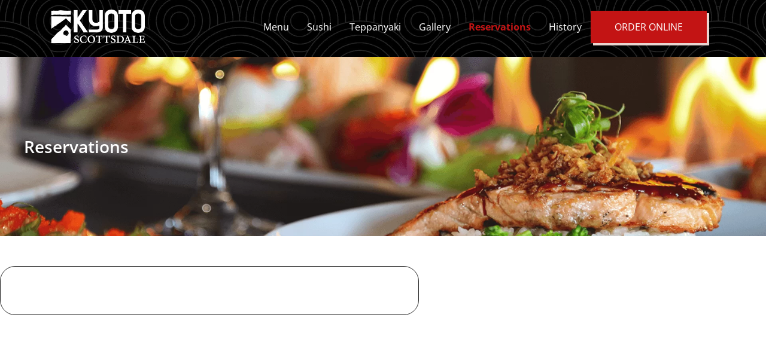

--- FILE ---
content_type: text/html; charset=UTF-8
request_url: https://www.kyotoscottsdale.com/reservations/
body_size: 8617
content:
<!DOCTYPE html>
<!--[if IE 7]><html class="ie ie7" lang="en-US">
<![endif]-->
<!--[if IE 8]><html class="ie ie8" lang="en-US">
<![endif]-->
<!--[if !(IE 7) & !(IE 8)]><!--><html lang="en-US">
<!--<![endif]--><head><script data-no-optimize="1">var litespeed_docref=sessionStorage.getItem("litespeed_docref");litespeed_docref&&(Object.defineProperty(document,"referrer",{get:function(){return litespeed_docref}}),sessionStorage.removeItem("litespeed_docref"));</script> <meta charset="UTF-8" /><meta name="viewport" content="width=device-width, initial-scale=1, shrink-to-fit=no"><title>Reservations - Kyoto Scottsdale</title><link rel="profile" href="http://gmpg.org/xfn/11" /><link rel="pingback" href="https://www.kyotoscottsdale.com/xmlrpc.php" /><link rel="icon" href="" type="image/x-icon" />
<!--[if lt IE 9]> <script src="https://www.kyotoscottsdale.com/wp-content/themes/rocket/js/html5.js" type="text/javascript"></script> <![endif]-->
 <script type="litespeed/javascript">(function(w,d,s,l,i){w[l]=w[l]||[];w[l].push({'gtm.start':new Date().getTime(),event:'gtm.js'});var f=d.getElementsByTagName(s)[0],j=d.createElement(s),dl=l!='dataLayer'?'&l='+l:'';j.async=!0;j.src='https://www.googletagmanager.com/gtm.js?id='+i+dl;f.parentNode.insertBefore(j,f)})(window,document,'script','dataLayer','GTM-TXX94QR')</script> <meta name='robots' content='index, follow, max-image-preview:large, max-snippet:-1, max-video-preview:-1' /><link rel="canonical" href="https://www.kyotoscottsdale.com/reservations/" /><meta property="og:locale" content="en_US" /><meta property="og:type" content="article" /><meta property="og:title" content="Reservations - Kyoto Scottsdale" /><meta property="og:description" content="Reservations" /><meta property="og:url" content="https://www.kyotoscottsdale.com/reservations/" /><meta property="og:site_name" content="Kyoto Scottsdale" /><meta property="article:modified_time" content="2021-06-11T19:19:49+00:00" /><meta name="twitter:card" content="summary_large_image" /> <script type="application/ld+json" class="yoast-schema-graph">{"@context":"https://schema.org","@graph":[{"@type":"WebPage","@id":"https://www.kyotoscottsdale.com/reservations/","url":"https://www.kyotoscottsdale.com/reservations/","name":"Reservations - Kyoto Scottsdale","isPartOf":{"@id":"https://www.kyotoscottsdale.com/#website"},"datePublished":"2021-03-08T19:33:29+00:00","dateModified":"2021-06-11T19:19:49+00:00","breadcrumb":{"@id":"https://www.kyotoscottsdale.com/reservations/#breadcrumb"},"inLanguage":"en-US","potentialAction":[{"@type":"ReadAction","target":["https://www.kyotoscottsdale.com/reservations/"]}]},{"@type":"BreadcrumbList","@id":"https://www.kyotoscottsdale.com/reservations/#breadcrumb","itemListElement":[{"@type":"ListItem","position":1,"name":"Home","item":"https://www.kyotoscottsdale.com/"},{"@type":"ListItem","position":2,"name":"Reservations"}]},{"@type":"WebSite","@id":"https://www.kyotoscottsdale.com/#website","url":"https://www.kyotoscottsdale.com/","name":"Kyoto Scottsdale","description":"Kyoto Scottsdale is well known for its original recipes, traditional taste and flavors from Japan passed down through generations.","potentialAction":[{"@type":"SearchAction","target":{"@type":"EntryPoint","urlTemplate":"https://www.kyotoscottsdale.com/?s={search_term_string}"},"query-input":{"@type":"PropertyValueSpecification","valueRequired":true,"valueName":"search_term_string"}}],"inLanguage":"en-US"}]}</script>  <script type="litespeed/javascript">window._wpemojiSettings={"baseUrl":"https:\/\/s.w.org\/images\/core\/emoji\/16.0.1\/72x72\/","ext":".png","svgUrl":"https:\/\/s.w.org\/images\/core\/emoji\/16.0.1\/svg\/","svgExt":".svg","source":{"concatemoji":"https:\/\/www.kyotoscottsdale.com\/wp-includes\/js\/wp-emoji-release.min.js"}};
/*! This file is auto-generated */
!function(s,n){var o,i,e;function c(e){try{var t={supportTests:e,timestamp:(new Date).valueOf()};sessionStorage.setItem(o,JSON.stringify(t))}catch(e){}}function p(e,t,n){e.clearRect(0,0,e.canvas.width,e.canvas.height),e.fillText(t,0,0);var t=new Uint32Array(e.getImageData(0,0,e.canvas.width,e.canvas.height).data),a=(e.clearRect(0,0,e.canvas.width,e.canvas.height),e.fillText(n,0,0),new Uint32Array(e.getImageData(0,0,e.canvas.width,e.canvas.height).data));return t.every(function(e,t){return e===a[t]})}function u(e,t){e.clearRect(0,0,e.canvas.width,e.canvas.height),e.fillText(t,0,0);for(var n=e.getImageData(16,16,1,1),a=0;a<n.data.length;a++)if(0!==n.data[a])return!1;return!0}function f(e,t,n,a){switch(t){case"flag":return n(e,"\ud83c\udff3\ufe0f\u200d\u26a7\ufe0f","\ud83c\udff3\ufe0f\u200b\u26a7\ufe0f")?!1:!n(e,"\ud83c\udde8\ud83c\uddf6","\ud83c\udde8\u200b\ud83c\uddf6")&&!n(e,"\ud83c\udff4\udb40\udc67\udb40\udc62\udb40\udc65\udb40\udc6e\udb40\udc67\udb40\udc7f","\ud83c\udff4\u200b\udb40\udc67\u200b\udb40\udc62\u200b\udb40\udc65\u200b\udb40\udc6e\u200b\udb40\udc67\u200b\udb40\udc7f");case"emoji":return!a(e,"\ud83e\udedf")}return!1}function g(e,t,n,a){var r="undefined"!=typeof WorkerGlobalScope&&self instanceof WorkerGlobalScope?new OffscreenCanvas(300,150):s.createElement("canvas"),o=r.getContext("2d",{willReadFrequently:!0}),i=(o.textBaseline="top",o.font="600 32px Arial",{});return e.forEach(function(e){i[e]=t(o,e,n,a)}),i}function t(e){var t=s.createElement("script");t.src=e,t.defer=!0,s.head.appendChild(t)}"undefined"!=typeof Promise&&(o="wpEmojiSettingsSupports",i=["flag","emoji"],n.supports={everything:!0,everythingExceptFlag:!0},e=new Promise(function(e){s.addEventListener("DOMContentLiteSpeedLoaded",e,{once:!0})}),new Promise(function(t){var n=function(){try{var e=JSON.parse(sessionStorage.getItem(o));if("object"==typeof e&&"number"==typeof e.timestamp&&(new Date).valueOf()<e.timestamp+604800&&"object"==typeof e.supportTests)return e.supportTests}catch(e){}return null}();if(!n){if("undefined"!=typeof Worker&&"undefined"!=typeof OffscreenCanvas&&"undefined"!=typeof URL&&URL.createObjectURL&&"undefined"!=typeof Blob)try{var e="postMessage("+g.toString()+"("+[JSON.stringify(i),f.toString(),p.toString(),u.toString()].join(",")+"));",a=new Blob([e],{type:"text/javascript"}),r=new Worker(URL.createObjectURL(a),{name:"wpTestEmojiSupports"});return void(r.onmessage=function(e){c(n=e.data),r.terminate(),t(n)})}catch(e){}c(n=g(i,f,p,u))}t(n)}).then(function(e){for(var t in e)n.supports[t]=e[t],n.supports.everything=n.supports.everything&&n.supports[t],"flag"!==t&&(n.supports.everythingExceptFlag=n.supports.everythingExceptFlag&&n.supports[t]);n.supports.everythingExceptFlag=n.supports.everythingExceptFlag&&!n.supports.flag,n.DOMReady=!1,n.readyCallback=function(){n.DOMReady=!0}}).then(function(){return e}).then(function(){var e;n.supports.everything||(n.readyCallback(),(e=n.source||{}).concatemoji?t(e.concatemoji):e.wpemoji&&e.twemoji&&(t(e.twemoji),t(e.wpemoji)))}))}((window,document),window._wpemojiSettings)</script> <link data-optimized="2" rel="stylesheet" href="https://www.kyotoscottsdale.com/wp-content/litespeed/css/7dc80a453c7cde2b1e36d6d814a91599.css?ver=8edce" /> <script type="litespeed/javascript" data-src="https://www.kyotoscottsdale.com/wp-includes/js/jquery/jquery.min.js" id="jquery-core-js"></script> <script id="foobox-free-min-js-before" type="litespeed/javascript">var FOOBOX=window.FOOBOX={ready:!0,disableOthers:!1,o:{wordpress:{enabled:!0},countMessage:'image %index of %total',captions:{dataTitle:["captionTitle","title","elementorLightboxTitle"],dataDesc:["captionDesc","description","elementorLightboxDescription"]},rel:'',excludes:'.fbx-link,.nofoobox,.nolightbox,a[href*="pinterest.com/pin/create/button/"]',affiliate:{enabled:!1}},selectors:[".foogallery-container.foogallery-lightbox-foobox",".foogallery-container.foogallery-lightbox-foobox-free",".gallery",".wp-block-gallery",".wp-caption",".wp-block-image","a:has(img[class*=wp-image-])",".foobox"],pre:function($){},post:function($){},custom:function($){}}</script> <link rel="https://api.w.org/" href="https://www.kyotoscottsdale.com/wp-json/" /><link rel="alternate" title="JSON" type="application/json" href="https://www.kyotoscottsdale.com/wp-json/wp/v2/pages/4132" /><link rel="EditURI" type="application/rsd+xml" title="RSD" href="https://www.kyotoscottsdale.com/xmlrpc.php?rsd" /><meta name="generator" content="WordPress 6.8.3" /><link rel='shortlink' href='https://www.kyotoscottsdale.com/?p=4132' /><link rel="alternate" title="oEmbed (JSON)" type="application/json+oembed" href="https://www.kyotoscottsdale.com/wp-json/oembed/1.0/embed?url=https%3A%2F%2Fwww.kyotoscottsdale.com%2Freservations%2F" /><link rel="alternate" title="oEmbed (XML)" type="text/xml+oembed" href="https://www.kyotoscottsdale.com/wp-json/oembed/1.0/embed?url=https%3A%2F%2Fwww.kyotoscottsdale.com%2Freservations%2F&#038;format=xml" /> <script type="litespeed/javascript" data-src="https://inkindscript.com/inkind.js"></script> <meta name="generator" content="Elementor 3.34.2; features: additional_custom_breakpoints; settings: css_print_method-external, google_font-enabled, font_display-auto"> <script async type="litespeed/javascript">$=jQuery.noConflict();function mobyMobileMenu(){var template='<div id="main-mobile-menu" class="moby-inner">';template+='<div class="moby-close">x</div>';template+='<div class="moby-wrap">';template+='<div class="moby-menu"></div>';template+='</div>';template+='</div>';var mobyMenu=new Moby({menu:$('nav#nav-menu'),menuClass:'right-side',mobyTrigger:$('#moby-button'),template:template})}</script> </head><body class="wp-singular page-template page-template-elementor_header_footer page page-id-4132 wp-theme-rocket elementor-default elementor-template-full-width elementor-kit-4031 elementor-page elementor-page-4132" >
<noscript><iframe src="https://www.googletagmanager.com/ns.html?id=GTM-TXX94QR"
height="0" width="0" style="display:none;visibility:hidden"></iframe></noscript><div id="page" class="hfeed "><div class="site-header"><div class="innerpage-header"><div class="container"><div class="row align-items-center"><div class="col-md-2 logo-wrapper"><aside id="custom_html-7" class="widget_text widget widget_custom_html"><div class="textwidget custom-html-widget"><a href="/"><img src="/wp-content/uploads/2021/03/Kyoto_H_Logo_White.png" class="logo-img img-fluid" alt="Kyoto Scottsdale Logo" /></a></div></aside></div><div class="col-md-3 mobile mobile-menu">
<button class="menu-button" type="button">
<span class="menu-text">MENU</span>
<span class="fa fa-bars" aria-hidden="true"></span>
</button></div><div class="col-md-10 menu-wrapper text-right"><nav id="nav-menu" class="navbar navbar-expand-lg"><div id="bs-navbar-collapse" class="navbar-collapse desktop"><ul id="menu-primary-menu-redesign" class="nav navbar-nav"><li id="menu-item-4378" class="order-link mobile menu-item menu-item-type-custom menu-item-object-custom nav-item menu-item-4378"><a class="nav-link"  title="Order Online" target="_blank" href="//orderfood.google.com/chooseprovider?restaurantId=/g/1xb2f0r7&#038;fo_m=MfohQo559jFvMWwP9igWZeWQMczq7voErUdXMU_hT8vrWuwRMUOzJVpjPL1Y&#038;gei=vH5TYI3rOpGT0PEPi42pmAM&#038;hl=en-US&#038;fo_s=OA,AH&#038;orderType=2&#038;sa=X&#038;ved=2ahUKEwiNufvEoLrvAhWRCTQIHYtGCjMQjYwDKAEwFnoECDgQAg&#038;sei=Cc7Jsb4Ebfy1EQcvSJjD3uNH&#038;utm_campaign&#038;utm_source=search">Order Online</a></li><li id="menu-item-4377" class="reserve-link mobile menu-item menu-item-type-custom menu-item-object-custom nav-item menu-item-4377"><a class="nav-link"  title="Make A Reservation" href="#">Make A Reservation</a></li><li id="menu-item-4376" class="mobile-link menu-item menu-item-type-post_type menu-item-object-page menu-item-home nav-item menu-item-4376"><a class="nav-link"  title="Home" href="https://www.kyotoscottsdale.com/">Home</a></li><li id="menu-item-5062" class="menu-item menu-item-type-custom menu-item-object-custom nav-item menu-item-5062"><a class="nav-link"  title="Menu" href="/menu/">Menu</a></li><li id="menu-item-5099" class="menu-item menu-item-type-custom menu-item-object-custom nav-item menu-item-5099"><a class="nav-link"  title="Sushi" href="/sushi-menu/">Sushi</a></li><li id="menu-item-5416" class="menu-item menu-item-type-post_type menu-item-object-page nav-item menu-item-5416"><a class="nav-link"  title="Teppanyaki" href="https://www.kyotoscottsdale.com/teppanyaki-menu/">Teppanyaki</a></li><li id="menu-item-4154" class="menu-item menu-item-type-post_type menu-item-object-page nav-item menu-item-4154"><a class="nav-link"  title="Gallery" href="https://www.kyotoscottsdale.com/gallery/">Gallery</a></li><li id="menu-item-4155" class="menu-item menu-item-type-post_type menu-item-object-page current-menu-item page_item page-item-4132 current_page_item nav-item menu-item-4155 active"><a class="nav-link"  title="Reservations" href="https://www.kyotoscottsdale.com/reservations/">Reservations</a></li><li id="menu-item-4157" class="menu-item menu-item-type-post_type menu-item-object-page nav-item menu-item-4157"><a class="nav-link"  title="History" href="https://www.kyotoscottsdale.com/history/">History</a></li><li id="menu-item-4158" class="order-link desktop-link menu-item menu-item-type-custom menu-item-object-custom nav-item menu-item-4158"><a class="nav-link"  title="Order Online" target="_blank" href="//orderfood.google.com/chooseprovider?restaurantId=/g/1xb2f0r7&#038;fo_m=MfohQo559jFvMWwP9igWZeWQMczq7voErUdXMU_hT8vrWuwRMUOzJVpjPL1Y&#038;gei=vH5TYI3rOpGT0PEPi42pmAM&#038;hl=en-US&#038;fo_s=OA,AH&#038;orderType=2&#038;sa=X&#038;ved=2ahUKEwiNufvEoLrvAhWRCTQIHYtGCjMQjYwDKAEwFnoECDgQAg&#038;sei=Cc7Jsb4Ebfy1EQcvSJjD3uNH&#038;utm_campaign&#038;utm_source=search">Order Online</a></li><li id="menu-item-4450" class="mobile-link mobile-soc-med menu-item menu-item-type-custom menu-item-object-custom nav-item menu-item-4450"><a class="nav-link"  title="&lt;span class=&quot;fa fa-facebook-square&quot; aria-hidden=&quot;true&quot;&gt;&lt;/span&gt;" target="_blank" href="//www.facebook.com/kyotoaz/"><span class="fa fa-facebook-square" aria-hidden="true"></span></a></li><li id="menu-item-4452" class="mobile-link mobile-soc-med menu-item menu-item-type-custom menu-item-object-custom nav-item menu-item-4452"><a class="nav-link"  title="&lt;span class=&quot;fa fa-instagram&quot; aria-hidden=&quot;true&quot;&gt;&lt;/span&gt;" target="_blank" href="//instagram.com/kyotoscottsdale"><span class="fa fa-instagram" aria-hidden="true"></span></a></li><li id="menu-item-4451" class="mobile-link mobile-soc-med menu-item menu-item-type-custom menu-item-object-custom nav-item menu-item-4451"><a class="nav-link"  title="&lt;span class=&quot;fa fa-twitter&quot; aria-hidden=&quot;true&quot;&gt;&lt;/span&gt;" target="_blank" href="//twitter.com/kyotoscottsdale"><span class="fa fa-twitter" aria-hidden="true"></span></a></li></ul></div></nav></div></div></div></div></div><div data-elementor-type="wp-page" data-elementor-id="4132" class="elementor elementor-4132"><section class="elementor-section elementor-top-section elementor-element elementor-element-1969bf8 elementor-section-height-min-height elementor-section-boxed elementor-section-height-default elementor-section-items-middle" data-id="1969bf8" data-element_type="section" data-settings="{&quot;background_background&quot;:&quot;classic&quot;}"><div class="elementor-background-overlay"></div><div class="elementor-container elementor-column-gap-default"><div class="elementor-column elementor-col-33 elementor-top-column elementor-element elementor-element-4118c94" data-id="4118c94" data-element_type="column"><div class="elementor-widget-wrap elementor-element-populated"><div class="elementor-element elementor-element-5dfec1b elementor-widget elementor-widget-heading" data-id="5dfec1b" data-element_type="widget" data-widget_type="heading.default"><div class="elementor-widget-container"><h2 class="elementor-heading-title elementor-size-default">Reservations</h2></div></div></div></div><div class="elementor-column elementor-col-66 elementor-top-column elementor-element elementor-element-c2dcaf3" data-id="c2dcaf3" data-element_type="column"><div class="elementor-widget-wrap"></div></div></div></section><section class="elementor-section elementor-top-section elementor-element elementor-element-38c2d1f reservation-wrap elementor-hidden-phone elementor-section-boxed elementor-section-height-default elementor-section-height-default" data-id="38c2d1f" data-element_type="section"><div class="elementor-container elementor-column-gap-default"><div class="elementor-column elementor-col-100 elementor-top-column elementor-element elementor-element-92fdc23" data-id="92fdc23" data-element_type="column"><div class="elementor-widget-wrap elementor-element-populated"><div class="elementor-element elementor-element-d46480f elementor-hidden-phone elementor-widget elementor-widget-text-editor" data-id="d46480f" data-element_type="widget" data-widget_type="text-editor.default"><div class="elementor-widget-container"> <script type="litespeed/javascript" data-src='//www.opentable.com/widget/reservation/loader?rid=204574&#038;type=standard&#038;theme=wide&#038;iframe=false&#038;domain=com&#038;lang=en-US&#038;newtab=false&#038;ot_source=Restaurant%20website'></script> </div></div></div></div></div></section><section class="elementor-section elementor-top-section elementor-element elementor-element-09d8718 reservation-wrap elementor-section-boxed elementor-section-height-default elementor-section-height-default" data-id="09d8718" data-element_type="section"><div class="elementor-container elementor-column-gap-default"><div class="elementor-column elementor-col-100 elementor-top-column elementor-element elementor-element-c89eb7a elementor-hidden-desktop elementor-hidden-tablet" data-id="c89eb7a" data-element_type="column"><div class="elementor-widget-wrap elementor-element-populated"><div class="elementor-element elementor-element-e491841 elementor-hidden-desktop elementor-hidden-tablet elementor-widget elementor-widget-text-editor" data-id="e491841" data-element_type="widget" data-widget_type="text-editor.default"><div class="elementor-widget-container"><p><script type="litespeed/javascript" data-src='https://www.opentable.com/widget/reservation/loader?rid=204574&#038;domain=com&#038;type=standard&#038;theme=standard&#038;lang=en&#038;overlay=false&#038;iframe=true'></script></p></div></div></div></div></div></section><section class="elementor-section elementor-top-section elementor-element elementor-element-cd36e10 elementor-section-boxed elementor-section-height-default elementor-section-height-default" data-id="cd36e10" data-element_type="section"><div class="elementor-container elementor-column-gap-default"><div class="elementor-column elementor-col-100 elementor-top-column elementor-element elementor-element-e5fc07a" data-id="e5fc07a" data-element_type="column"><div class="elementor-widget-wrap"></div></div></div></section></div><div class="footer-slider"><div class="owl-carousel owl-theme"><div id="media_image-2" class="widget item widget_media_image"><img width="300" height="300" src="https://www.kyotoscottsdale.com/wp-content/uploads/2021/03/footer-img-1-og-300x300.png" class="image wp-image-4462  attachment-medium size-medium" alt="" style="max-width: 100%; height: auto;" decoding="async" srcset="https://www.kyotoscottsdale.com/wp-content/uploads/2021/03/footer-img-1-og-300x300.png 300w, https://www.kyotoscottsdale.com/wp-content/uploads/2021/03/footer-img-1-og-150x150.png 150w, https://www.kyotoscottsdale.com/wp-content/uploads/2021/03/footer-img-1-og-200x200.png 200w, https://www.kyotoscottsdale.com/wp-content/uploads/2021/03/footer-img-1-og.png 346w" sizes="(max-width: 300px) 100vw, 300px" /></div><div id="media_image-3" class="widget item widget_media_image"><img width="300" height="300" src="https://www.kyotoscottsdale.com/wp-content/uploads/2021/03/footer-img-2-og-300x300.png" class="image wp-image-4463  attachment-medium size-medium" alt="" style="max-width: 100%; height: auto;" decoding="async" srcset="https://www.kyotoscottsdale.com/wp-content/uploads/2021/03/footer-img-2-og-300x300.png 300w, https://www.kyotoscottsdale.com/wp-content/uploads/2021/03/footer-img-2-og-150x150.png 150w, https://www.kyotoscottsdale.com/wp-content/uploads/2021/03/footer-img-2-og-200x200.png 200w, https://www.kyotoscottsdale.com/wp-content/uploads/2021/03/footer-img-2-og.png 346w" sizes="(max-width: 300px) 100vw, 300px" /></div><div id="media_image-4" class="widget item widget_media_image"><img width="300" height="300" src="https://www.kyotoscottsdale.com/wp-content/uploads/2021/03/footer-img-3-og-300x300.png" class="image wp-image-4464  attachment-medium size-medium" alt="" style="max-width: 100%; height: auto;" decoding="async" srcset="https://www.kyotoscottsdale.com/wp-content/uploads/2021/03/footer-img-3-og-300x300.png 300w, https://www.kyotoscottsdale.com/wp-content/uploads/2021/03/footer-img-3-og-150x150.png 150w, https://www.kyotoscottsdale.com/wp-content/uploads/2021/03/footer-img-3-og-200x200.png 200w, https://www.kyotoscottsdale.com/wp-content/uploads/2021/03/footer-img-3-og.png 346w" sizes="(max-width: 300px) 100vw, 300px" /></div><div id="media_image-5" class="widget item widget_media_image"><img width="300" height="300" src="https://www.kyotoscottsdale.com/wp-content/uploads/2021/03/footer-img-4-og-300x300.png" class="image wp-image-4465  attachment-medium size-medium" alt="" style="max-width: 100%; height: auto;" decoding="async" srcset="https://www.kyotoscottsdale.com/wp-content/uploads/2021/03/footer-img-4-og-300x300.png 300w, https://www.kyotoscottsdale.com/wp-content/uploads/2021/03/footer-img-4-og-150x150.png 150w, https://www.kyotoscottsdale.com/wp-content/uploads/2021/03/footer-img-4-og-200x200.png 200w, https://www.kyotoscottsdale.com/wp-content/uploads/2021/03/footer-img-4-og.png 346w" sizes="(max-width: 300px) 100vw, 300px" /></div><div id="media_image-6" class="widget item widget_media_image"><img width="300" height="300" src="https://www.kyotoscottsdale.com/wp-content/uploads/2021/03/footer-img-5-og-300x300.png" class="image wp-image-4461  attachment-medium size-medium" alt="" style="max-width: 100%; height: auto;" decoding="async" srcset="https://www.kyotoscottsdale.com/wp-content/uploads/2021/03/footer-img-5-og-300x300.png 300w, https://www.kyotoscottsdale.com/wp-content/uploads/2021/03/footer-img-5-og-150x150.png 150w, https://www.kyotoscottsdale.com/wp-content/uploads/2021/03/footer-img-5-og-200x200.png 200w, https://www.kyotoscottsdale.com/wp-content/uploads/2021/03/footer-img-5-og.png 346w" sizes="(max-width: 300px) 100vw, 300px" /></div><div id="media_image-7" class="widget item widget_media_image"><img width="300" height="300" src="https://www.kyotoscottsdale.com/wp-content/uploads/2021/03/footer-img-6-og-300x300.png" class="image wp-image-4466  attachment-medium size-medium" alt="" style="max-width: 100%; height: auto;" decoding="async" srcset="https://www.kyotoscottsdale.com/wp-content/uploads/2021/03/footer-img-6-og-300x300.png 300w, https://www.kyotoscottsdale.com/wp-content/uploads/2021/03/footer-img-6-og-150x150.png 150w, https://www.kyotoscottsdale.com/wp-content/uploads/2021/03/footer-img-6-og-200x200.png 200w, https://www.kyotoscottsdale.com/wp-content/uploads/2021/03/footer-img-6-og.png 346w" sizes="(max-width: 300px) 100vw, 300px" /></div></div></div><footer><div class="site_main_footer"><div class="container"><div class="row"><aside id="custom_html-2" class="widget_text widget col-lg-3 col-md-6 mb-3 widget_custom_html"><span class="h4 widget-title">Hours of Operation</span><div class="textwidget custom-html-widget"><ul><li>Monday: 11:00 AM – 10:00 PM</li><li>Tuesday: 11:00 AM – 10:00 PM</li><li>Wednesday: 11:00 AM – 10:00 PM</li><li>Thursday: 11:00 AM – 10:00 PM</li><li>Friday: 11:00 AM – 11:00 PM</li><li>Saturday: 11:00 AM – 11:00 PM</li><li>Sunday: 11:00 AM – 10:00 PM</li></ul></div></aside><aside id="custom_html-3" class="widget_text widget col-lg-3 col-md-6 mb-3 widget_custom_html"><span class="h4 widget-title">Information</span><div class="textwidget custom-html-widget"><ul><li><a href="/">Home</a></li><li><a href="/history/">Our History</a></li><li><a href="/menu/">Menu</a></li><li><a href="/gallery/">Gallery</a></li></ul></div></aside><aside id="custom_html-4" class="widget_text widget col-lg-3 col-md-6 mb-3 widget_custom_html"><span class="h4 widget-title">Connect with us!</span><div class="textwidget custom-html-widget"><ul class="social-media-links"><li><a href="//www.facebook.com/kyotoaz/" target="_blank">Facebook</a></li><li><a href="//twitter.com/kyotoscottsdale" target="_blank">Twitter</a></li><li><a href="//instagram.com/kyotoscottsdale" target="_blank">Instagram</a></li></ul></div></aside><aside id="custom_html-5" class="widget_text widget col-lg-3 col-md-6 mb-3 widget_custom_html"><span class="h4 widget-title">Contact Us</span><div class="textwidget custom-html-widget"><ul><li>Address: 7170 E Stetson Dr., Scottsdale, AZ 85251</li><li>Email: <a href="mailto:media@kyotoscottsdale.com">media@kyotoscottsdale.com</a></li><li>Tel. no.: <a href="tel:480-990-9374">480-990-9374</a></li></ul><p><a href="/reservations/" target="_blank" class="btn btn-order">Make a Reservation</a></p><p><a href="//orderfood.google.com/chooseprovider?restaurantId=/g/1xb2f0r7&fo_m=MfohQo559jFvMWwP9igWZeWQMczq7voErUdXMU_hT8vrWuwRMUOzJVpjPL1Y&gei=vH5TYI3rOpGT0PEPi42pmAM&hl=en-US&fo_s=OA,AH&orderType=2&sa=X&ved=2ahUKEwiNufvEoLrvAhWRCTQIHYtGCjMQjYwDKAEwFnoECDgQAg&sei=Cc7Jsb4Ebfy1EQcvSJjD3uNH&utm_campaign&utm_source=search" target="_blank" class="btn btn-order">Order Online</a></p></div></aside></div></div></div><div class="site_copyright"><div class="container"><div class="row"><div class="col-md-12"><p>2026 Kyoto Scottsdale - All Rights Reserved.</p></div><div class="col-md-12"><p>Created by One of the Leading Phoenix Web Design Firms <a href="//primeview.com" target="_blank">Primeview</a></p><p>Optimized by Phoenix Arizona SEO Company <a href="//optimizex.com" target="_blank">OptimizeX</a></p></div></div></div></div></footer><div id="scroll-to-top" title="Scroll to top"><i class="fa fa-arrow-up"></i></div></div> <script type="speculationrules">{"prefetch":[{"source":"document","where":{"and":[{"href_matches":"\/*"},{"not":{"href_matches":["\/wp-*.php","\/wp-admin\/*","\/wp-content\/uploads\/*","\/wp-content\/*","\/wp-content\/plugins\/*","\/wp-content\/themes\/rocket\/*","\/*\\?(.+)"]}},{"not":{"selector_matches":"a[rel~=\"nofollow\"]"}},{"not":{"selector_matches":".no-prefetch, .no-prefetch a"}}]},"eagerness":"conservative"}]}</script> <script type="litespeed/javascript">const lazyloadRunObserver=()=>{const lazyloadBackgrounds=document.querySelectorAll(`.e-con.e-parent:not(.e-lazyloaded)`);const lazyloadBackgroundObserver=new IntersectionObserver((entries)=>{entries.forEach((entry)=>{if(entry.isIntersecting){let lazyloadBackground=entry.target;if(lazyloadBackground){lazyloadBackground.classList.add('e-lazyloaded')}
lazyloadBackgroundObserver.unobserve(entry.target)}})},{rootMargin:'200px 0px 200px 0px'});lazyloadBackgrounds.forEach((lazyloadBackground)=>{lazyloadBackgroundObserver.observe(lazyloadBackground)})};const events=['DOMContentLiteSpeedLoaded','elementor/lazyload/observe',];events.forEach((event)=>{document.addEventListener(event,lazyloadRunObserver)})</script> <script id="wp-i18n-js-after" type="litespeed/javascript">wp.i18n.setLocaleData({'text direction\u0004ltr':['ltr']})</script> <script id="contact-form-7-js-before" type="litespeed/javascript">var wpcf7={"api":{"root":"https:\/\/www.kyotoscottsdale.com\/wp-json\/","namespace":"contact-form-7\/v1"},"cached":1}</script> <script type="litespeed/javascript" data-src="https://www.google.com/recaptcha/api.js?render=6Lcy72IoAAAAANI5qFFC_iOlx0mURZ7ZzzxrIEwC&amp;ver=3.0" id="google-recaptcha-js"></script> <script id="wpcf7-recaptcha-js-before" type="litespeed/javascript">var wpcf7_recaptcha={"sitekey":"6Lcy72IoAAAAANI5qFFC_iOlx0mURZ7ZzzxrIEwC","actions":{"homepage":"homepage","contactform":"contactform"}}</script> <script id="elementor-frontend-js-before" type="litespeed/javascript">var elementorFrontendConfig={"environmentMode":{"edit":!1,"wpPreview":!1,"isScriptDebug":!1},"i18n":{"shareOnFacebook":"Share on Facebook","shareOnTwitter":"Share on Twitter","pinIt":"Pin it","download":"Download","downloadImage":"Download image","fullscreen":"Fullscreen","zoom":"Zoom","share":"Share","playVideo":"Play Video","previous":"Previous","next":"Next","close":"Close","a11yCarouselPrevSlideMessage":"Previous slide","a11yCarouselNextSlideMessage":"Next slide","a11yCarouselFirstSlideMessage":"This is the first slide","a11yCarouselLastSlideMessage":"This is the last slide","a11yCarouselPaginationBulletMessage":"Go to slide"},"is_rtl":!1,"breakpoints":{"xs":0,"sm":480,"md":768,"lg":1025,"xl":1440,"xxl":1600},"responsive":{"breakpoints":{"mobile":{"label":"Mobile Portrait","value":767,"default_value":767,"direction":"max","is_enabled":!0},"mobile_extra":{"label":"Mobile Landscape","value":880,"default_value":880,"direction":"max","is_enabled":!1},"tablet":{"label":"Tablet Portrait","value":1024,"default_value":1024,"direction":"max","is_enabled":!0},"tablet_extra":{"label":"Tablet Landscape","value":1200,"default_value":1200,"direction":"max","is_enabled":!1},"laptop":{"label":"Laptop","value":1366,"default_value":1366,"direction":"max","is_enabled":!1},"widescreen":{"label":"Widescreen","value":2400,"default_value":2400,"direction":"min","is_enabled":!1}},"hasCustomBreakpoints":!1},"version":"3.34.2","is_static":!1,"experimentalFeatures":{"additional_custom_breakpoints":!0,"landing-pages":!0,"home_screen":!0,"global_classes_should_enforce_capabilities":!0,"e_variables":!0,"cloud-library":!0,"e_opt_in_v4_page":!0,"e_interactions":!0,"e_editor_one":!0,"import-export-customization":!0},"urls":{"assets":"https:\/\/www.kyotoscottsdale.com\/wp-content\/plugins\/elementor\/assets\/","ajaxurl":"https:\/\/www.kyotoscottsdale.com\/wp-admin\/admin-ajax.php","uploadUrl":"https:\/\/www.kyotoscottsdale.com\/wp-content\/uploads"},"nonces":{"floatingButtonsClickTracking":"cb7d7ba046"},"swiperClass":"swiper","settings":{"page":[],"editorPreferences":[]},"kit":{"active_breakpoints":["viewport_mobile","viewport_tablet"],"global_image_lightbox":"yes","lightbox_enable_counter":"yes","lightbox_enable_fullscreen":"yes","lightbox_enable_zoom":"yes","lightbox_enable_share":"yes","lightbox_title_src":"title","lightbox_description_src":"description"},"post":{"id":4132,"title":"Reservations%20-%20Kyoto%20Scottsdale","excerpt":"","featuredImage":!1}}</script> <script data-no-optimize="1">var litespeed_vary=document.cookie.replace(/(?:(?:^|.*;\s*)_lscache_vary\s*\=\s*([^;]*).*$)|^.*$/,"");litespeed_vary||fetch("/wp-content/plugins/litespeed-cache/guest.vary.php",{method:"POST",cache:"no-cache",redirect:"follow"}).then(e=>e.json()).then(e=>{console.log(e),e.hasOwnProperty("reload")&&"yes"==e.reload&&(sessionStorage.setItem("litespeed_docref",document.referrer),window.location.reload(!0))});</script><script data-optimized="1" type="litespeed/javascript" data-src="https://www.kyotoscottsdale.com/wp-content/litespeed/js/558038a6ae55ed6c6239caa4aa240954.js?ver=8edce"></script><script>window.litespeed_ui_events=window.litespeed_ui_events||["mouseover","click","keydown","wheel","touchmove","touchstart"];var urlCreator=window.URL||window.webkitURL;function litespeed_load_delayed_js_force(){console.log("[LiteSpeed] Start Load JS Delayed"),litespeed_ui_events.forEach(e=>{window.removeEventListener(e,litespeed_load_delayed_js_force,{passive:!0})}),document.querySelectorAll("iframe[data-litespeed-src]").forEach(e=>{e.setAttribute("src",e.getAttribute("data-litespeed-src"))}),"loading"==document.readyState?window.addEventListener("DOMContentLoaded",litespeed_load_delayed_js):litespeed_load_delayed_js()}litespeed_ui_events.forEach(e=>{window.addEventListener(e,litespeed_load_delayed_js_force,{passive:!0})});async function litespeed_load_delayed_js(){let t=[];for(var d in document.querySelectorAll('script[type="litespeed/javascript"]').forEach(e=>{t.push(e)}),t)await new Promise(e=>litespeed_load_one(t[d],e));document.dispatchEvent(new Event("DOMContentLiteSpeedLoaded")),window.dispatchEvent(new Event("DOMContentLiteSpeedLoaded"))}function litespeed_load_one(t,e){console.log("[LiteSpeed] Load ",t);var d=document.createElement("script");d.addEventListener("load",e),d.addEventListener("error",e),t.getAttributeNames().forEach(e=>{"type"!=e&&d.setAttribute("data-src"==e?"src":e,t.getAttribute(e))});let a=!(d.type="text/javascript");!d.src&&t.textContent&&(d.src=litespeed_inline2src(t.textContent),a=!0),t.after(d),t.remove(),a&&e()}function litespeed_inline2src(t){try{var d=urlCreator.createObjectURL(new Blob([t.replace(/^(?:<!--)?(.*?)(?:-->)?$/gm,"$1")],{type:"text/javascript"}))}catch(e){d="data:text/javascript;base64,"+btoa(t.replace(/^(?:<!--)?(.*?)(?:-->)?$/gm,"$1"))}return d}</script></body></html>
<!-- Page optimized by LiteSpeed Cache @2026-01-22 01:02:53 -->

<!-- Page uncached by LiteSpeed Cache 7.7 on 2026-01-22 01:02:53 -->
<!-- Guest Mode -->
<!-- QUIC.cloud UCSS in queue -->